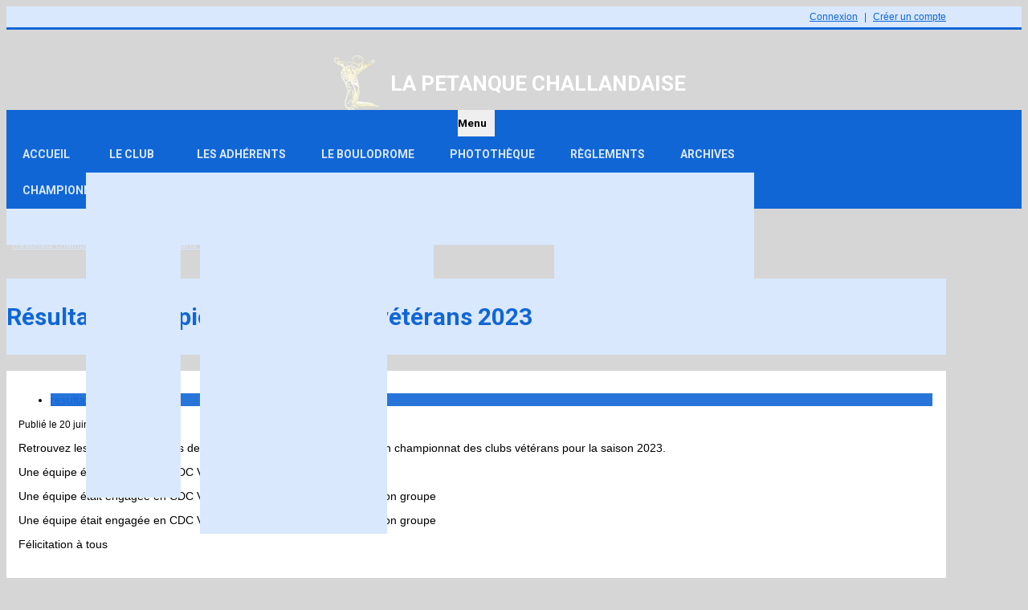

--- FILE ---
content_type: text/html; charset=UTF-8
request_url: https://petanque-challandaise.fr/articles/article/182/resultats-championnat-des-clubs-veterans-2023
body_size: 9750
content:
<!DOCTYPE html><html lang="fr" data-theme="light" data-theme-preference="system"><head><meta charset="UTF-8" /><title>Résultats championnat des clubs vétérans 2023 | LA PETANQUE CHALLANDAISE</title><meta name="description" content="Retrouvez les résultats complets des équipes challandaises engagées en championnat des clubs vétérans pour la saison 2023.  Une équipe était engagée en CDC V1 - elle te..." /><meta name="keywords" content="pétanque, pétanque challandaise, challans, ffpjp,comité de vendée, coupe de france, championnat de vendée, CRC, CDC,école pétanque" /><meta name="robots" content="index, follow" /><link rel="icon" href="/public/4337/upload/theme/theme-favicon.png" /><link rel="shortcut icon" href="/public/4337/upload/theme/theme-favicon.png" /><link rel="apple-touch-icon-precomposed" href="/public/4337/upload/theme/theme-apptouchicon.png" /><meta http-equiv="content-language" content="fr-FR" /><meta http-equiv="language" content="fr-FR" /><meta name="theme-color" content="#1166D6" /><meta http-equiv="theme-color" content="#1166D6" /><meta name="twitter:card" content="summary_large_image"><meta name="twitter:title" content="Résultats championnat des clubs vétérans 2023" /><meta name="twitter:description" content="Retrouvez les résultats complets des équipes challandaises engagées en championnat des clubs vétérans pour la saison 2023.  Une équipe était engagée en CDC V1 - elle te..." /><meta name="twitter:image:src" content="https://petanque-challandaise.fr/public/4337/upload/images/clubs/logo-la-petanque-challandaise.png" /><meta name="twitter:domain" content="https://petanque-challandaise.fr"><meta property="og:site_name" content="LA PETANQUE CHALLANDAISE" /><meta property="og:locale" content="fr_FR" /><meta property="og:url" content="https://petanque-challandaise.fr/articles/article/182/resultats-championnat-des-clubs-veterans-2023" /><meta property="og:type" content="article" /><meta property="og:title" content="Résultats championnat des clubs vétérans 2023" /><meta property="og:description" content="Retrouvez les résultats complets des équipes challandaises engagées en championnat des clubs vétérans pour la saison 2023.  Une équipe était engagée en CDC V1 - elle te..." /><meta property="og:image" content="https://petanque-challandaise.fr/public/4337/upload/images/clubs/logo-la-petanque-challandaise.png" /><meta property="og:image:url" content="https://petanque-challandaise.fr/public/4337/upload/images/clubs/logo-la-petanque-challandaise.png" /><meta property="op:markup_version" content="v1.0"><link rel="alternate" type="application/rss+xml" href="https://petanque-challandaise.fr/rss/articles" title="Articles"><script type="application/ld+json">{
    "@context": "https://schema.org",
    "@graph": [
        {
            "@type": "Organization",
            "@id": "https://petanque-challandaise.fr#organization",
            "name": "LA PETANQUE CHALLANDAISE",
            "description": "LA PETANQUE CHALLANDAISE - club de pétanque",
            "logo": "//petanque-challandaise.fr/public/4337/upload/theme/kal-theme-logo-header.png",
            "url": "https://petanque-challandaise.fr"
        },
        {
            "@type": "WebSite",
            "@id": "https://petanque-challandaise.fr#website",
            "url": "https://petanque-challandaise.fr",
            "name": "LA PETANQUE CHALLANDAISE",
            "publisher": {
                "@id": "https://petanque-challandaise.fr#organization"
            }
        }
    ]
}</script><meta name="viewport" content="width=device-width, initial-scale=1, minimum-scale=1, maximum-scale=1, shrink-to-fit=no" /><link rel="stylesheet" type="text/css" href="//petanque-challandaise.fr/css/font-face.php?20251211+1354" /><link rel="stylesheet" type="text/css" href="//cdn-x204.kalisport.com/lib/bootstrap3/bootstrap.min.css?20251211+1354" /><link rel="stylesheet" type="text/css" href="//cdn-x204.kalisport.com/lib/fontawesome/css/all.min.css?20251211+1354" /><link rel="stylesheet" type="text/css" href="//cdn-x204.kalisport.com/css/weather-icons.min.css?20251211+1354" /><link rel="stylesheet" type="text/css" href="//cdn-x204.kalisport.com/lib/smartmenus/addons/bootstrap/jquery.smartmenus.bootstrap.min.css?20251211+1354" /><link rel="stylesheet" type="text/css" href="//cdn-x204.kalisport.com/lib/owlcarousel/assets/owl.carousel.min.css?20251211+1354" /><link rel="stylesheet" type="text/css" href="//cdn-x204.kalisport.com/lib/bxslider/jquery.bxslider.min.css?20251211+1354" /><link rel="stylesheet" type="text/css" href="//petanque-challandaise.fr/themes/premium_celtics/css/gen.php?20251211+1354" /><link rel="stylesheet" type="text/css" href="//petanque-challandaise.fr/themes/premium_celtics/css/front-office.php?20251211+1354" /><link rel="stylesheet" type="text/css" href="//cdn-x204.kalisport.com/lib/lightbox/css/lightbox.min.css?20251211+1354" /><link rel="stylesheet" type="text/css" href="//cdn-x204.kalisport.com/lib/justifiedGallery/justifiedGallery.min.css?20251211+1354" /><link rel="stylesheet" type="text/css" href="//cdn-x204.kalisport.com/lib/chosen/chosen.min.css?20251211+1354" /><link rel="stylesheet" type="text/css" href="//cdn-x204.kalisport.com/lib/datepicker/css/datepicker3.min.css?20251211+1354" /><link rel="stylesheet" type="text/css" href="//petanque-challandaise.fr/css/tarteaucitron_kalisport.php?20251211+1354" /><link rel="stylesheet" type="text/css" href="//cdn-x204.kalisport.com/lib/bootstrap-sweetalert/dist/sweetalert.css?20251211+1354" /><noscript><div class="alert alert-danger no-round-corner no-margin">Votre navigateur ne supporte pas JavaScript et vous n'avez pas accès à toutes les fonctionnalités du site.<br /><strong>Veuillez vérifier que JavaScript est bien activé sur votre navigateur.</strong></div></noscript><script type="text/javascript">var KAL_RACINE_PATH = "/";var KAL_THEME_PATH = "themes/premium_celtics/";var KAL_PLUGINS_MAJ_DATE = "20251211+1354";var KAL_CKEDITOR_CSS = "/themes/premium_celtics/css/ckeditor.css?20251211+1354";var KAL_CKEDITOR_CONFIG = "/lib/ckeditor/config.js?20251211+1354";var KAL_DATATABLE_FRENCH_URL = "//cdn-x204.kalisport.com/lib/datatables/French.json";var KAL_DATATABLE_SDOM = "<'header-container'l f><'row'<'col-sm-12'tr>><'footer-container'i p>";var KAL_IFRAMELY_APIKEY = "606302089c71717c7c3edb";var KAL_BLOCS_ENCARTPUB_SPEED = 5000;var KAL_BLOCS_ENCARTPUB_ANIMATION_SPEED = 1000;var KAL_BLOC_GAMELINE_AUTOPLAY = false;var SESSION_UTILISATEUR_ID = 0;</script><script type="text/javascript" src="//cdn-x204.kalisport.com/lib/jquery.min.js?20251211+1354"  /></script><script type="text/javascript" src="//cdn-x204.kalisport.com/lib/jquery-ui-1.11.4/jquery-ui.min.js"  /></script><script type="text/javascript" src="//cdn-x204.kalisport.com/lib/bootstrap3/bootstrap.min.js?20251211+1354"  /></script><script type="text/javascript" src="//cdn-x204.kalisport.com/lib/smartmenus/jquery.smartmenus.min.js?20251211+1354"  /></script><script type="text/javascript" src="//cdn-x204.kalisport.com/lib/smartmenus/addons/bootstrap/jquery.smartmenus.bootstrap.min.js?20251211+1354"  /></script><script type="text/javascript" src="//cdn-x204.kalisport.com/lib/lightbox/js/lightbox.min.js?20251211+1354"  /></script><script type="text/javascript" src="//cdn-x204.kalisport.com/lib/fullcalendar/dist/index.global.min.js?20251211+1354"  /></script><script type="text/javascript" src="//cdn-x204.kalisport.com/lib/fullcalendar/packages/core/locales/fr.global.min.js?20251211+1354"  /></script><script type="text/javascript" src="//cdn-x204.kalisport.com/lib/jshashtable/hashtable.min.js?20251211+1354"  /></script><script type="text/javascript" src="//cdn-x204.kalisport.com/lib/jquery.numberformatter-1.2.4.min.js?20251211+1354"  /></script><script type="text/javascript" src="//cdn-x204.kalisport.com/lib/owlcarousel/owl.carousel.min.js?20251211+1354"  /></script><script type="text/javascript" src="//cdn-x204.kalisport.com/lib/tarteaucitron/tarteaucitron.min.js?20251211+1354"  /></script><script type="text/javascript">
    var showEncarts = [];
    $(document).ready(function(){
        var gameline = '.gameline .carousel';
        if ($(gameline).length > 0) {
            var nbItem  = 0;
            $(gameline).each( function( index ) {
                var iTmp = $(this).find('.item').length;
                if(iTmp > nbItem) nbItem = iTmp;
            });

            var bLoop = false;
            var bNav = false;
            if (nbItem > 1) {
                bLoop = true;
                bNav = true;
            }

            $(gameline).owlCarousel({
                loop: bLoop,
                nav: bNav,
                navText: ['<i class="fa fa-solid fa-angle-left">','<i class="fa fa-solid fa-angle-right">'],
                dots: false,
                margin: 0,
                autoplay: KAL_BLOC_GAMELINE_AUTOPLAY,
                autoplayHoverPause: true,
                responsiveClass: true,
                responsive:{
                    0:{
                        items: 1
                    },
                    600:{
                        items: 2
                    },
                    1000:{
                        items: 3
                    }
                }
            });
            str = gameline+' .owl-stage';
            $(str).width(  $(str).width() +2 );
        }

        /***********************/

      var carouselEncarts = '.owl-encarts';
      if( $(carouselEncarts).length > 0 ) {
        var maxItem   = 7;
        var bLoop     = true;
        var bAutoplay = true;

        var nbItem  = 0;
        $(carouselEncarts).each( function( index ) {
          var iTmp = $(this).find('.item').length;
          if(iTmp > nbItem) nbItem = iTmp;
        });

        if(nbItem < maxItem){
          maxItem   = nbItem;
          bLoop     = false;
          bAutoplay = false;
        }

        if( $(window).width() < 1000 ){
          bLoop     = true;
          bAutoplay = true;
        }

        $(carouselEncarts).on('initialized.owl.carousel',function(property){
            owlActiveEncarts();
        });

        $(carouselEncarts).owlCarousel({
            loop               : bLoop,
            nav                : false,
            dots               : false,
            autoplay           : bAutoplay,
            autoplayHoverPause : true,
            autoplayTimeout    : KAL_BLOCS_ENCARTPUB_SPEED,
            smartSpeed         : KAL_BLOCS_ENCARTPUB_ANIMATION_SPEED,
            margin             : 20,
            callbacks          : true,
            info               : true,
            responsiveClass    : true,
            responsive         : {
                0:{
                    items : 1
                },
                300:{
                    items : 2
                },
                600:{
                    items : 3
                },
                800:{
                    items : 4
                },
                1000:{
                    items : maxItem
                }
            }
        });

        $(carouselEncarts).on('changed.owl.carousel',function(property){
            owlActiveEncarts();
        });

        function owlActiveEncarts(){
            var hookBloc  = $(carouselEncarts).attr('data-hook');

            ctrlShowEncarts = [];

            $(carouselEncarts+' .owl-item.active').each( function( index ) {
                var eItem = $(this).find('.item');
                var id    = eItem.attr('data-id');
                var hook  = eItem.attr('data-hook');
                
                if(id != '' && hook != '' && isInView(this)){
                    if (typeof showEncarts[ hook ] === 'undefined'){
                        showEncarts[ hook ] = [];
                    }
    
                    ctrlShowEncarts[ id ] = true;
    
                    if (typeof showEncarts[ hook ][ id ] === 'undefined'){
                        // Appel AJAX
                        $.ajax({
                            url: KAL_RACINE_PATH + 'controller/partenaires/ajax.php?id=' + id + '&hook=' + hook
                        }).done(function() {
                            //console.log('Vue ++');
                        });
                    }
                }
            });

            showEncarts[ hookBloc ] = ctrlShowEncarts;
        }
      }

      /***********************/

      /***********************/

        var idSliderImg = '.slider-img';
        if ($(idSliderImg).length > 0) {
            var bLoop = true;
            var bAutoplay = true;
            var bNav = true;

            $(idSliderImg).each( function( index ) {
                var iTmp = $(this).find('.item').length;
                if (iTmp <= 1) {
                    bLoop = false;
                    bAutoplay = false;
                    bNav = false;
                }
            });

            $(idSliderImg).owlCarousel({
                loop               : bLoop,
                autoplay           : bAutoplay,
                autoplayHoverPause : bAutoplay,
                autoplayTimeout    : 5000,
                nav                : bNav,
                navText            : ['<i class="fa fa-solid fa-angle-left">','<i class="fa fa-solid fa-angle-right">'],
                dots               : true,
                margin             : 0,
                responsiveClass    : true,
                responsive         : {
                    0: { items: 1 }
                },
                callbacks : true,
                info      : true
            });
        }

        var idSliderImgCover = '.slider-cover.page-cover';
        if ($(idSliderImgCover).length > 0) {
            var bLoop = true;
            var bAutoplay = true;
            var bNav = true;

            $(idSliderImgCover).each( function( index ) {
                var iTmp = $(this).find('.item').length;
                if (iTmp <= 1) {
                    bLoop = false;
                    bAutoplay = false;
                    bNav = false;
                }
            });

            $(idSliderImgCover).owlCarousel({
                loop            : bLoop,
                autoplay        : bAutoplay,
                autoplayTimeout : 5000,
                nav             : bNav,
                navText         : ['<i class="fa fa-solid fa-angle-left">','<i class="fa fa-solid fa-angle-right">'],
                dots            : true,
                margin          : 0,
                responsiveClass : true,
                responsive : {
                    0: { items: 1 }
                },
                callbacks  : true,
                info       : true,
                autoHeight : true
            });
        }
    });
    (function() {
      var po = document.createElement('script'); po.type = 'text/javascript'; po.async = true;
      po.src = 'https://apis.google.com/js/plusone.js?publisherid=115078143669127937148';
      var s = document.getElementsByTagName('script')[0]; s.parentNode.insertBefore(po, s);
    })();$('.carousel').carousel();
                    tarteaucitron.init({
                        //'privacyUrl': 'https://petanque-challandaise.fr/protection-des-donnees', /* Privacy policy url */
                        'bodyPosition': 'bottom', /* or top to bring it as first element for accessibility */

                        'hashtag': '#tarteaucitron', /* Open the panel with this hashtag */
                        'cookieName': 'rgpdKAL-4337-petanque-challandaise', /* Cookie name */
                    
                        'orientation': 'bottom', /* Banner position (top - bottom) */
                        
                        'groupServices': false, /* Group services by category */
                        'showDetailsOnClick': true, /* Click to expand the description */
                        'serviceDefaultState': 'wait', /* Default state (true - wait - false) */

                        'showAlertSmall': false, /* Show the small banner on bottom right */
                        'cookieslist': true, /* Show the cookie list */

                        'showIcon': false, /* Show cookie icon to manage cookies */
                        //'iconSrc': '', /* Optionnal: URL or base64 encoded image */
                        'iconPosition': 'BottomRight', /* Position of the icon between BottomRight, BottomLeft, TopRight and TopLeft */

                        'adblocker': false, /* Show a Warning if an adblocker is detected */

                        'DenyAllCta' : true, /* Show the deny all button */
                        'AcceptAllCta' : true, /* Show the accept all button when highPrivacy on */
                        'highPrivacy': true, /* Disable auto consent */
                        'alwaysNeedConsent': false, /* Ask the consent for 'Privacy by design' services */

                        'handleBrowserDNTRequest': true, /* If Do Not Track == 1, disallow all */
                    
                        'removeCredit': false, /* Remove credit link */
                        'moreInfoLink': true, /* Show more info link */
                        'useExternalCss': false, /* If false, the tarteaucitron.css file will be loaded */
                        'useExternalJs': false, /* If false, the tarteaucitron.js file will be loaded */
                    
                        'cookieDomain': '.petanque-challandaise.fr', /* Shared cookie for subdomain website */

                        'readmoreLink': 'https://petanque-challandaise.fr/protection-des-donnees', /* Change the default readmore link pointing to tarteaucitron.io */
                        
                        'mandatory': true, /* Show a message about mandatory cookies */
                        'mandatoryCta': true, /* Show the disabled accept button when mandatory on */
                    
                        //'customCloserId': '', /* Optional a11y: Custom element ID used to open the panel */

                        'googleConsentMode': false, /* Enable Google Consent Mode v2 for Google ads and GA4 */

                        'partnersList': false /* Details the number of partners on the popup and middle banner */
                    });
                </script></head><body id="body" class="fond" data-twttr-rendered="true" itemscope itemtype="http://schema.org/Blog" data-theme="premium_celtics" data-srv="x204"><div id="scroll-top"></div><div id="website-container"><div id="hook-header"></div>

<div id="header">
    <div class="nav-user">
        <div class="container">
                            <ul class="nav-left">
                                                                <li>
                            <a href="https://petanque-challandaise.fr/contact">
                                <i class="fa fa-solid fa-envelope m0"></i>
                            </a>
                        </li>
                                    </ul>
            
            <ul class="nav-right">
                                                            <li><a href="https://petanque-challandaise.fr/connexion"><i class="fa fa-solid fa-lock"></i>Connexion</a></li>
                                                                <li><a href="https://petanque-challandaise.fr/creer-un-compte"><i class="fa fa-solid fa-user-plus"></i>Créer un compte</a></li>
                                                </ul>
        </div>
    </div>
    <div class="banner">
                <div class="banner-container">
            <div class="container">
                <div class="logo">
                                            <a href="https://petanque-challandaise.fr" title="Page d'accueil">
                        <img src="/public/4337/upload/theme/kal-theme-logo-header.png" alt="Logo LA PETANQUE CHALLANDAISE" />
                        </a>
                                        <h1 class="h-font ">
                        <a href="https://petanque-challandaise.fr" title="Page d'accueil">
                                                            LA PETANQUE CHALLANDAISE
                                                    </a>
                    </h1>
                </div>
            </div>
        </div>
    </div>
    
            <nav class="navbar navbar-default">
            <div class="container">
                <button type="button" class="navbar-toggle collapsed" data-toggle="collapse" data-target="#bs-navbar-collapse" aria-expanded="false">
                    <span class="visible-xs h-font">Menu</span>
                    <span class="icon-bar"></span>
                    <span class="icon-bar"></span>
                    <span class="icon-bar"></span>
                </button>

                <div class="collapse navbar-collapse" id="bs-navbar-collapse">
                    <ul id="menu" class="nav navbar-nav">
                    <li class="h-font ">
          <a href="https://petanque-challandaise.fr"
             >
            Accueil
                      </a>
            
                  </li>
                        <li class="h-font ">
          <a href="https://petanque-challandaise.fr/le-club"
             >
            Le club
            <i class="fa fa-solid fa-angle-down"></i>          </a>
            
                      <ul class="dropdown-menu">
                                                <li class="">
                    <a href="https://petanque-challandaise.fr/historique-du-club"
                       >
                      L'historique du club
                                          </a>
                      
                                      </li>
                                                                <li class="">
                    <a href="https://petanque-challandaise.fr/organigramme"
                       >
                      Bureau directeur
                                          </a>
                      
                                      </li>
                                                                <li class="">
                    <a href="https://petanque-challandaise.fr/membre-du-bureau"
                       >
                      Les membres du bureau
                                          </a>
                      
                                      </li>
                                                                <li class="">
                    <a href="https://petanque-challandaise.fr/l-ecole-de-petanque"
                       >
                      Ecole de pétanque
                                          </a>
                      
                                      </li>
                                                                <li class="">
                    <a href="https://www.handiguide.sports.gouv.fr/structures/petanque-challandaise"
                       >
                      Handiguide - club inclusif
                                          </a>
                      
                                      </li>
                                                                <li class="">
                    <a href="https://petanque-challandaise.fr/compte-rendu"
                       >
                      Compte-Rendu
                      <i class="fa fa-solid fa-angle-right"></i>                    </a>
                      
                                          <ul class="dropdown-menu">
                                                                              <li>
                              <a href="https://petanque-challandaise.fr/private/ged?p=12&n=1"
                                 >
                                Assemblée Générale
                              </a>
                            </li>
                                                                                                        <li>
                              <a href="https://petanque-challandaise.fr/private/ged?p=12&n=1"
                                 >
                                Assemblée Extraordinaire
                              </a>
                            </li>
                                                                                                        <li>
                              <a href="https://petanque-challandaise.fr/private/ged?p=14&n=1"
                                 >
                                Conseil d'Administration
                              </a>
                            </li>
                                                                        </ul>
                                      </li>
                                          </ul>
                  </li>
                        <li class="h-font ">
          <a href="https://petanque-challandaise.fr/adherents"
             >
            Les adhérents
            <i class="fa fa-solid fa-angle-down"></i>          </a>
            
                      <ul class="dropdown-menu">
                                                <li class="">
                    <a href="https://petanque-challandaise.fr/reparttion-licencies"
                       >
                      Répartition des licenciés
                                          </a>
                      
                                      </li>
                                                                <li class="">
                    <a href="https://petanque-challandaise.fr/private/ged/?p=18&n=1"
                       >
                      Les adhérents
                                          </a>
                      
                                      </li>
                                          </ul>
                  </li>
                        <li class="h-font ">
          <a href="https://petanque-challandaise.fr/le-boulodrome"
             >
            Le boulodrome
            <i class="fa fa-solid fa-angle-down"></i>          </a>
            
                      <ul class="dropdown-menu">
                                                <li class="">
                    <a href="https://petanque-challandaise.fr/photos-du-boulodrome"
                       >
                      Photos du boulodrome
                                          </a>
                      
                                      </li>
                                                                <li class="">
                    <a href="https://petanque-challandaise.fr/plan-situation"
                       >
                      Plan de situation
                                          </a>
                      
                                      </li>
                                                                <li class="">
                    <a href="https://petanque-challandaise.fr/planning-utilisation"
                       >
                      Planning d'utilisation
                                          </a>
                      
                                      </li>
                                          </ul>
                  </li>
                        <li class="h-font ">
          <a href="https://petanque-challandaise.fr/phototheque"
             >
            Photothèque
            <i class="fa fa-solid fa-angle-down"></i>          </a>
            
                      <ul class="dropdown-menu">
                                                <li class="">
                    <a href="https://petanque-challandaise.fr/revue-de-presse"
                       >
                      Revue de Presse
                                          </a>
                      
                                      </li>
                                                                <li class="">
                    <a href="https://petanque-challandaise.fr/vie-du-club"
                       >
                      Vie du Club en photos
                                          </a>
                      
                                      </li>
                                          </ul>
                  </li>
                        <li class="h-font ">
          <a href="https://petanque-challandaise.fr/reglements"
             >
            Règlements
            <i class="fa fa-solid fa-angle-down"></i>          </a>
            
                      <ul class="dropdown-menu">
                                                <li class="">
                    <a href="https://petanque-challandaise.fr/reglement-administratif-et-sportif"
                       >
                      Règlement administratif et sportif
                                          </a>
                      
                                      </li>
                                                                <li class="">
                    <a href="https://petanque-challandaise.fr/statut"
                       >
                      Statut de la pétanque challandaise
                                          </a>
                      
                                      </li>
                                                                <li class="">
                    <a href="https://petanque-challandaise.fr/reglement-interieur"
                       >
                      Règlement Intérieur
                                          </a>
                      
                                      </li>
                                                                <li class="">
                    <a href="https://petanque-challandaise.fr/reglementecolepetanque"
                       >
                      Règlement de l'école de pétanque
                                          </a>
                      
                                      </li>
                                          </ul>
                  </li>
                        <li class="h-font ">
          <a href="https://petanque-challandaise.fr/archives"
             >
            Archives
            <i class="fa fa-solid fa-angle-down"></i>          </a>
            
                      <ul class="dropdown-menu">
                                                <li class="">
                    <a href="https://petanque-challandaise.fr/evenements2023"
                       >
                      Evénements 2023
                                          </a>
                      
                                      </li>
                                                                <li class="">
                    <a href="https://petanque-challandaise.fr/evenements-2022"
                       >
                      Evénements 2022
                                          </a>
                      
                                      </li>
                                                                <li class="">
                    <a href="https://petanque-challandaise.fr/evenements-2021"
                       >
                      Evénements 2021
                                          </a>
                      
                                      </li>
                                          </ul>
                  </li>
                        <li class="h-font ">
          <a href="https://petanque-challandaise.fr/championnats-concours"
             >
            Championnats-Concours
            <i class="fa fa-solid fa-angle-down"></i>          </a>
            
                      <ul class="dropdown-menu">
                                                <li class="">
                    <a href="https://petanque-challandaise.fr/championnat-concours"
                       >
                      Championnat-Concours
                                          </a>
                      
                                      </li>
                                          </ul>
                  </li>
                        <li class="h-font ">
          <a href="https://petanque-challandaise.fr/resultats-competitions"
             >
            Résultats Compétitions
            <i class="fa fa-solid fa-angle-down"></i>          </a>
            
                      <ul class="dropdown-menu">
                                                <li class="">
                    <a href="https://petanque-challandaise.fr/resultat2023"
                       >
                      Résultats 2023
                                          </a>
                      
                                      </li>
                                                                <li class="">
                    <a href="https://petanque-challandaise.fr/resultats2022"
                       >
                      Résultats 2022
                                          </a>
                      
                                      </li>
                                                                <li class="">
                    <a href="https://petanque-challandaise.fr/resultat2021"
                       >
                      Résultats 2021
                                          </a>
                      
                                      </li>
                                                                <li class="">
                    <a href="https://petanque-challandaise.fr/resultat2019"
                       >
                      Résultats 2019
                                          </a>
                      
                                      </li>
                                                                <li class="">
                    <a href="https://petanque-challandaise.fr/resultat-2018"
                       >
                      Résultats 2018
                                          </a>
                      
                                      </li>
                                                                <li class="">
                    <a href="https://petanque-challandaise.fr/resultats-2017"
                       >
                      Résultats 2017
                                          </a>
                      
                                      </li>
                                                                <li class="">
                    <a href="https://petanque-challandaise.fr/resultats-2016"
                       >
                      Résultats 2016
                                          </a>
                      
                                      </li>
                                                                <li class="">
                    <a href="https://petanque-challandaise.fr/resultats-2015"
                       >
                      Résultats 2015
                                          </a>
                      
                                      </li>
                                                                <li class="">
                    <a href="https://petanque-challandaise.fr/resultats-2014"
                       >
                      Résultats 2014
                                          </a>
                      
                                      </li>
                                          </ul>
                  </li>
                        <li class="h-font ">
          <a href="https://petanque-challandaise.fr/liens-utiles"
             >
            Liens Utiles
                      </a>
            
                  </li>
                        <li class="h-font ">
          <a href="https://petanque-challandaise.fr/partenaires"
             >
            Partenaires
                      </a>
            
                  </li>
                        <li class="h-font ">
          <a href="https://petanque-challandaise.fr/contact"
             >
            Contact
                      </a>
            
                  </li>
            </ul>                </div>
            </div>
        </nav>
    </div>

<div id="hook-pre-contenu"></div>
    
    <div id="submenu">
        <div class="container">
                            <ol class="breadcrumb round-corner-small">
                                                                        <li itemprop="itemListElement" itemscope itemtype="http://schema.org/ListItem">
                                <a href="https://petanque-challandaise.fr" itemprop="item">
                                    <span itemprop="name">Accueil</span>
                                </a>
                            </li>
                                                                                                <li itemprop="itemListElement" itemscope itemtype="http://schema.org/ListItem">
                                <a href="https://petanque-challandaise.fr/articles" itemprop="item">
                                    <span itemprop="name">Articles</span>
                                </a>
                            </li>
                                                                                                <li itemprop="itemListElement" itemscope itemtype="http://schema.org/ListItem" class="active">
                                <a href="https://petanque-challandaise.fr/articles/article/182/resultats-championnat-des-clubs-veterans-2023" itemprop="item">
                                    <span itemprop="name">Résultats championnat des clubs vétérans 2023</span>
                                </a>
                            </li>
                                                            </ol>
                    </div>
    </div>

            <div class="nom-page container">
                                                <h1>
                                                    Résultats championnat des clubs vétérans 2023
                                            </h1>
                                                                                            </div>
    


    <div class="container-page container bg-white">
        <div id="page" class="articles bg-white">
            <div id="content" class="full">

    

    

    
    <div class="header">
                    <ul class="categories">
                                    <li>
                        <a href="https://petanque-challandaise.fr/accueil/categorie/19/resultat-competition2023">
                            <i class="fa fa-solid fa-tag"></i>resultat-competition2023
                        </a>
                    </li>
                            </ul>
        
        <p class="mt8">
                        <time class="color-grey" datetime='20 juin 2023, 19H15'>Publié le 20 juin 2023 à 19H15</time>
        </p>
    </div>

    
        
        
            <div class="panel render-ckeditor">
            <p>Retrouvez les résultats complets des équipes challandaises engagées en championnat des clubs vétérans pour la saison 2023.</p>

<p>Une équipe était engagée en CDC V1 - elle termine 4ème</p>

<p>Une équipe était engagée en CDC V2 Groupe B - elle termine 1ère de son groupe</p>

<p>Une équipe était engagée en CDC V4 Groupe B - elle termine 1ère de son groupe</p>

<p>Félicitation à tous</p>
        </div>
    
        
            <div class="attachements panel panel-primary">
            <div class="panel-heading">
                <h3>Pièce jointe</h3>
            </div>
            <div class="panel-body">
                <ul>
                                            <li>
                            <a href="/public/4337/upload/files/articles/182/202306resultatscdcveterans.pdf" target="_blank">
                                <i class="fa fa-solid fa-file"></i>Résultats des équipes challandaises en CDC vétérans 2023                            </a>
                        </li>
                                    </ul>
                                                                                        


    <embed width="100%" height="600" class="mb15" src="https://petanque-challandaise.fr/public/4337/upload/files/articles/182/202306resultatscdcveterans.pdf" type="application/pdf">

                                                                        </div>
        </div>
    
                    
                            <div class="panel panel-bloc panel-primary social-share">
    <div class="panel-heading">
        <h4 class="h-font">Partager cette page</h4>
    </div>
    <div class="panel-body pb0">
        
        <!-- WHATSAPP -->
        <a 
            class="btn btn-whatsapp" 
            href="https://api.whatsapp.com/send?text=https://petanque-challandaise.fr/articles/article/182/resultats-championnat-des-clubs-veterans-2023"
            target="_blank"
        >
            <i class="fa fa-brands fa-whatsapp m0"></i>
        </a>

        <!-- FACEBOOK -->
        <a 
            class="btn btn-facebook" 
            href="https://www.facebook.com/sharer/sharer.php?u=https://petanque-challandaise.fr/articles/article/182/resultats-championnat-des-clubs-veterans-2023&fbrefresh=kalisport" 
            target="_blank"
        >
            <i class="fa fa-brands fa-facebook-f m0"></i>
        </a>

        <!-- LINKEDIN -->
        <a 
            class="btn btn-linkedin" 
            href="https://www.linkedin.com/sharing/share-offsite/?url=https://petanque-challandaise.fr/articles/article/182/resultats-championnat-des-clubs-veterans-2023" 
            target="_blank"
        >
            <i class="fa fa-brands fa-linkedin m0"></i>
        </a>

        <!-- TWITTER -->
        <a 
            class="btn btn-twitter" 
            href="https://x.com/intent/post/?url=https://petanque-challandaise.fr/articles/article/182/resultats-championnat-des-clubs-veterans-2023" 
            target="_blank"
        >
            <i class="fa fa-brands fa-x-twitter m0"></i>
        </a>

    </div>
</div>            
    
    
            <div class="related-posts panel panel-primary">
            <div class="panel-heading"><h3 class="h-font">À ne pas manquer</h3></div>
            <div class="liste-item-group pb0">
                <div class="row">
                                            
                                                                            
                                                                            
                        <div class="col col-sm-4">
                            <div class="liste-item cover">
                                <a href="/articles/article/189/selection-pour-le-trophee-des-pepites" title="Sélection pour le trophée des pépites" data-src="/public/4337/upload/images/articles/189/photo-1-2-.jpeg" class="kll">
                                    <img src="/assets/img/default-ll.png" data-src="/public/4337/upload/images/articles/189/photo-1-2-.jpeg" alt="Sélection pour le trophée des pépites" class="hidden kll" />

                                    <div class="legend">
                                        <time datetime="2023-10-09 20:00:00">
                                                                                            09/10
                                                                                    </time>
                                        <div class="titre h-font">Sélection pour le trophée des pépites</div>
                                    </div>
                                </a>
                            </div>
                        </div>

                                            
                                                                            
                                                                            
                        <div class="col col-sm-4">
                            <div class="liste-item cover">
                                <a href="/articles/article/188/suite-des-resultats-championnat-des-clubs-2023" title="Suite des résultats - championnat des clubs 2023" data-src="/public/4337/upload/images/articles/188/championnat-des-clubs.jpg" class="kll">
                                    <img src="/assets/img/default-ll.png" data-src="/public/4337/upload/images/articles/188/championnat-des-clubs.jpg" alt="Suite des résultats - championnat des clubs 2023" class="hidden kll" />

                                    <div class="legend">
                                        <time datetime="2023-09-19 18:30:00">
                                                                                            19/09
                                                                                    </time>
                                        <div class="titre h-font">Suite des résultats - championnat des clubs 2023</div>
                                    </div>
                                </a>
                            </div>
                        </div>

                                            
                                                                            
                                                                            
                        <div class="col col-sm-4">
                            <div class="liste-item cover">
                                <a href="/articles/article/186/retour-sur-le-tete-a-tete-jeunes" title="Retour sur le tête à tête jeunes" data-src="/public/4337/upload/images/articles/186/202309vainqueurtetetetejadys.jpg" class="kll">
                                    <img src="/assets/img/default-ll.png" data-src="/public/4337/upload/images/articles/186/202309vainqueurtetetetejadys.jpg" alt="Retour sur le tête à tête jeunes" class="hidden kll" />

                                    <div class="legend">
                                        <time datetime="2023-09-19 18:15:00">
                                                                                            19/09
                                                                                    </time>
                                        <div class="titre h-font">Retour sur le tête à tête jeunes</div>
                                    </div>
                                </a>
                            </div>
                        </div>

                                    </div>
            </div>
        </div>
                            
            

            
        </div> <!-- END CONTENT -->
        
            <div class="clearfix"></div>
</div> <!-- END PAGE -->
    
</div> <!--  END CONTAINER -->
<div id="hook-post-contenu"></div>
    
<div id="footer">
    <div id="menu-footer">
        <div class="container">
            <ul>
                                                                                        <li>
                                <a class="h-font"
                                                                            href="https://petanque-challandaise.fr/protection-des-donnees"
                                                                        
                                                                    >
                                    Protection des données  
                                </a>
                            </li>
                                                                                                <li>
                                <a class="h-font"
                                                                            href="https://petanque-challandaise.fr/plan-du-site"
                                                                        
                                                                    >
                                    Plan du site  
                                </a>
                            </li>
                                                                                                <li>
                                <a class="h-font"
                                                                            href="https://petanque-challandaise.fr/mentions-legales"
                                                                        
                                                                    >
                                    Mentions Légales  
                                </a>
                            </li>
                                                                                                <li>
                                <a class="h-font"
                                                                            href="#tarteaucitron"
                                                                        
                                                                    >
                                    Gestion des cookies  
                                </a>
                            </li>
                                                                        </ul>
        </div>
    </div>
</div>

    <div id="footer-logo">
        <div class="container">
            <div class="border">
                <a href="https://petanque-challandaise.fr/" title="Page d'accueil" class="logo">
                    <img src="/public/4337/upload/theme/kal-theme-logo-footer_1.jpg" alt="Logo LA PETANQUE CHALLANDAISE" />
                </a>
            </div>
        </div>
    </div>

<div id="footer-signature" class="text-center">
    <div class="container text-center">
        &copy; 2025 LA PETANQUE CHALLANDAISE - Tous droits réservés 

                            - Propulsé par <a href="https://www.kalisport.com/kalisport/logiciel/petanque" target="_blank">Kalisport, outil numérique pour club de pétanque</a>
            </div>
</div>

<div id="hook-footer"></div></div><!-- /#website-container --><div id="js-container" class="hidden"><script type="text/javascript" src="//cdn-x204.kalisport.com/js/ajax-upload/custom.min.js?20251211+1354"  /></script><script type="text/javascript" src="//cdn-x204.kalisport.com/lib/justifiedGallery/jquery.justifiedGallery.min.js?20251211+1354"  /></script><script type="text/javascript" src="//cdn-x204.kalisport.com/lib/bxslider/jquery.bxslider.min.js?20251211+1354"  /></script><script type="text/javascript" src="//petanque-challandaise.fr/js/kalisport.min.js?20251211+1354"  /></script><script type="text/javascript" src="//cdn-x204.kalisport.com/lib/chosen/chosen.jquery.min.js?20251211+1354"  /></script><script type="text/javascript" src="//cdn-x204.kalisport.com/lib/datepicker/js/bootstrap-datepicker.min.js?20251211+1354"  /></script><script type="text/javascript" src="//cdn-x204.kalisport.com/lib/datepicker/js/locales/bootstrap-datepicker.fr.js?20251211+1354"  /></script><script type="text/javascript" src="//cdn-x204.kalisport.com/lib/bootstrap-sweetalert/dist/sweetalert.min.js?20251211+1354"  /></script><script type="text/javascript" src="//cdn-x204.kalisport.com/js/sweetalert.kalisport.min.js?20251211+1354"  /></script><script type="text/javascript" src="//cdn-x204.kalisport.com/lib/jquery.lazy/jquery.lazy.min.js?20251211+1354"  /></script><script type="text/javascript" src="//cdn-x204.kalisport.com/lib/jquery.lazy/jquery.lazy.plugins.min.js?20251211+1354"  /></script><script type="text/javascript">$('.dropdown-toggle').dropdown();$('.js-gallery').justifiedGallery({ 'rowHeight': 152, 'captions': false, 'cssAnimation': true, 'fixedHeight': true });
    var pauseValue = parseInt(KAL_BLOCS_ENCARTPUB_SPEED) + parseInt(KAL_BLOCS_ENCARTPUB_ANIMATION_SPEED);
    $('.bxencarts').bxSlider({
        mode: 'fade',
        captions: false,
        auto: true,
        pause: pauseValue,
        autoControls: false,
        slideMargin: 0,
        pager: false,
        controls: false,
        autoHover: true,
        adaptiveHeight: true,
        onSlideAfter: function(currentSlide, totalSlides, currentSlideHtmlObject){
            ctrlShowEncarts = [];

            var id = $(currentSlide).attr('data-id');
            var hook = $(currentSlide).attr('data-hook');

            if(id != '' && hook != '' && isInView(this)){
                if (typeof showEncarts[ hook ] === 'undefined'){
                    showEncarts[ hook ] = [];
                }

                ctrlShowEncarts[ id ] = true;

                if ( typeof showEncarts[ hook ][ id ] === 'undefined' ){
                    // Appel AJAX
                    $.ajax({
                        url: KAL_RACINE_PATH + 'controller/partenaires/ajax.php?id=' + id + '&hook=' + hook
                    }).done(function() {
                        //console.log('Vue ++');
                    });
                }
            }

            showEncarts[ hook ] = ctrlShowEncarts;
        }
    });

    $('.pagevisuel-slider').bxSlider({
      mode: 'fade',
      captions: false,
      slideMargin: 0,
      pager: true,
      pagerCustom: '#pagevisuel-slider-pager',
      controls: true,
      adaptiveHeight: true,
      captions: true
    });
            $(document).ready(function () {
                // TOOLTIP - BOOTSTRAP
                $('body').tooltip({
                    selector: '[data-toggle=tooltip]',
                    container: 'body'
                });
            });
        
            // CHOSEN MULTI-SELECT
            $('.chosen-select').chosen({
                allow_single_deselect: true,
                enable_split_word_search: true,
                search_contains: true,
                placeholder_text_multiple: ' ',
                placeholder_text_single: ' ',
                no_results_text: 'Oups, aucun résultat pour '
            });
        
            $(function() {
                $('.datepicker').datepicker({
                    format: 'dd/mm/yyyy',
                    todayBtn: true,
                    language: 'fr',
                    autoclose: true,
                    todayHighlight: true,
                });
                
                $('.datepicker-birth').datepicker({
                    format: 'dd/mm/yyyy',
                    todayBtn: true,
                    language: 'fr',
                    autoclose: true,
                    todayHighlight: true,
                    endDate: '14/Dec/2025'
                });
            });
        
                $(function() {
                    $('.kll').Lazy({
                        effect: 'fadeIn',
                        effectTime: 60,
                        threshold: 500,
                        delay: 0,
                        afterLoad: function(element) {
                            var el = element instanceof jQuery ? element : $(element);
                            var owlItem = el.closest('.owl-item');
                            if (!owlItem.length) {
                                return;
                            }

                            // Check parent carousel
                            var owlCarousel = owlItem.closest('.owl-carousel');
                            if (!owlCarousel.length) {
                                return;
                            }

                            setTimeout(function() {
                                var api = owlCarousel.data('owl.carousel') || owlCarousel.data('owlCarousel') || owlCarousel.data('OwlCarousel');
                                if (api) {
                                    api.invalidate('height');
                                    api.invalidate('width');
                                    api.refresh();
                                } else {
                                    owlCarousel.trigger('invalidate.owl.carousel').trigger('refresh.owl.carousel');
                                }

                                // On vide la hauteur du premier slide
                                owlCarousel.find('.owl-stage-outer').css('height', '');
                            }, 100);
                        }
                    });
                });
            
                $(document).ready(function () {
                    $('form').submit(function () {
                        // Input
                        $(this).find('input[type=submit]').addClass('disabled');

                        // Button
                        $(this).find('button[type=submit]').addClass('disabled');
                        $(this).find('button[type=submit] .fa').addClass('fa-spinner fa-spin');
                        //
                        $(this).find('button[type=submit].btn-export').removeClass('disabled');
                        $(this).find('button[type=submit].btn-export .fa').removeClass('fa-spinner fa-spin');
                    });
                });
            
                    $(document).ready(function () {
                        $('form.secureForm #answerKa175p0rtFirstName').val('');
                        $('form.secureForm .btn-submit').attr('type', 'submit');
                    });
                
                function strstr(haystack, needle, bool) {
                    var pos = 0;
            
                    haystack += "";
                    pos = haystack.indexOf(needle); 
                    
                    if (pos == -1) {
                        return false;
                    } else {
                        if (bool) {
                            return haystack.substr(0, pos);
                        } else {
                            return haystack.slice(pos);
                        }
                    }
                }
            
                tarteaucitron.user.matomoId = 4420;
                tarteaucitron.user.matomoHost = '//piwik.alkante.com/';
                (tarteaucitron.job = tarteaucitron.job || []).push('matomo');
            </script></div></body></html>

--- FILE ---
content_type: text/css; charset=UTF-8
request_url: https://petanque-challandaise.fr/themes/premium_celtics/css/gen.php?20251211+1354
body_size: 1087
content:
/** Load from cache **/@import url("//fonts.googleapis.com/css?family=Lato:300,400,300italic,400italic,700,900|Roboto:400,400i,700,700i");@import url("//cdn-x204.kalisport.com/css/super-gen.css?20251211+1354");::selection{background-color:#1166D6;color:#FFFFFF;}h1,h2,h3,h4,h5,h6,.h-font{font-family:'Roboto',sans-serif;font-weight:700;}dl#infos-equipe{margin-bottom:0;}dl#infos-equipe dt{font-size:18px;}dl#infos-equipe dd{margin-bottom:10px;}dl#infos-equipe dd:last-child{margin-bottom:0;}.liste-player-group{overflow:hidden;}.liste-player-group .item-joueur-equipe{margin:0 0 5px;padding-top:8px;padding-bottom:8px;}.liste-player-group .item-joueur-equipe .photo-container{padding-bottom:2px;}.liste-player-group .item-joueur-equipe .photo-container img{width:100%;}.liste-player-group .item-joueur-equipe .infos-container{background:rgba(17,102,214,1);}.liste-player-group .item-joueur-equipe .infos{display:table;width:100%;}.liste-player-group .item-joueur-equipe .infos h4{padding:0 0 0 10px;font-size:17px;margin-bottom:5px;}.liste-player-group .item-joueur-equipe .infos h4 span{display:block;margin-bottom:3px;}.liste-player-group .item-joueur-equipe .infos .number{padding:0 10px 0 0;text-align:right;font-size:26px;color:#FFFFFF;}.liste-player-group .item-joueur-equipe .infos h4,.liste-player-group .item-joueur-equipe .infos .number{display:table-cell;height:60px;vertical-align:middle;}.liste-player-group .item-joueur-equipe .infos,.liste-player-group .item-joueur-equipe .infos a{color:#FFF;}.liste-player-group .item-joueur-equipe .infos,.liste-player-group .item-joueur-equipe .infos a{color:#FFFFFF;}@media (max-width:750px){.liste-player-group .item-joueur-equipe{display:table;width:100%;overflow:hidden;border-top:solid 1px #ccc;padding:15px 0;}.liste-player-group .item-joueur-equipe:first-child{border-top:0;padding-top:5px;}.liste-player-group .item-joueur-equipe .photo-container{display:table-cell;width:30%;}.liste-player-group .item-joueur-equipe .infos{display:table-cell;width:70%;background:#FFF;vertical-align:middle;padding:10px 10px 10px 15px;}.liste-player-group .item-joueur-equipe .infos h4 span{display:inline;}.liste-player-group .item-joueur-equipe .infos h4,.liste-player-group .item-joueur-equipe .infos .number{display:inline-block;height:auto;vertical-align:middle;width:100%;text-align:left;padding:0;}.liste-player-group .item-joueur-equipe .infos h4{font-size:20px;}.liste-player-group .item-joueur-equipe .infos .number{font-size:16px;}.liste-player-group .item-joueur-equipe .infos h4,.liste-player-group .item-joueur-equipe .infos h4 a,.liste-player-group .item-joueur-equipe .infos .number{color:#1166D6;}}ul.categories li{background:rgba(17,102,214,0.9);margin-right:2px;}ul.categories li:nth-child(2){background:rgba(17,102,214,0.8);}ul.categories li:nth-child(3){background:rgba(17,102,214,0.7);}ul.categories li:nth-child(4){background:rgba(17,102,214,0.6);}ul.categories li:nth-child(5){background:rgba(17,102,214,0.5);}#content .social-share{position:relative;border:0;font-size:13px;margin-top:25px;}#content .social-share h3{color:#1166D6;font-size:18px;display:inline-block;line-height:25px;margin:0 10px 0 0;}#content .social-share .btn{margin-left:3px;margin-right:3px;padding:0;border-radius:2px;width:25px;height:25px;line-height:25px;font-size:14px;text-align:center;}#fiche-match .bg-custom,#fiche-evenement .bg-custom{}#fiche-match .overlay,#fiche-evenement .overlay{background:url("../../../assets/img/bg/bg-fiche-match-layer.png") 0px -2px;background-size:15px;}#plan-du-site h2{font-size:16px;margin-bottom:4px;}#plan-du-site > ul > li{margin-bottom:10px;}#plan-du-site ul ul{margin-bottom:6px;padding-left:20px;}#boutique-slider-container .owl-controls{border-top-color:#1166D6;}#boutique-slider-container .owl-dots,.boutique-grid .categorie-item .product-details h2{background:#1166D6;}.boutique-grid .categorie-item .product-details h2,.boutique-grid .categorie-item .product-details h2 a{color:#FFFFFF;}